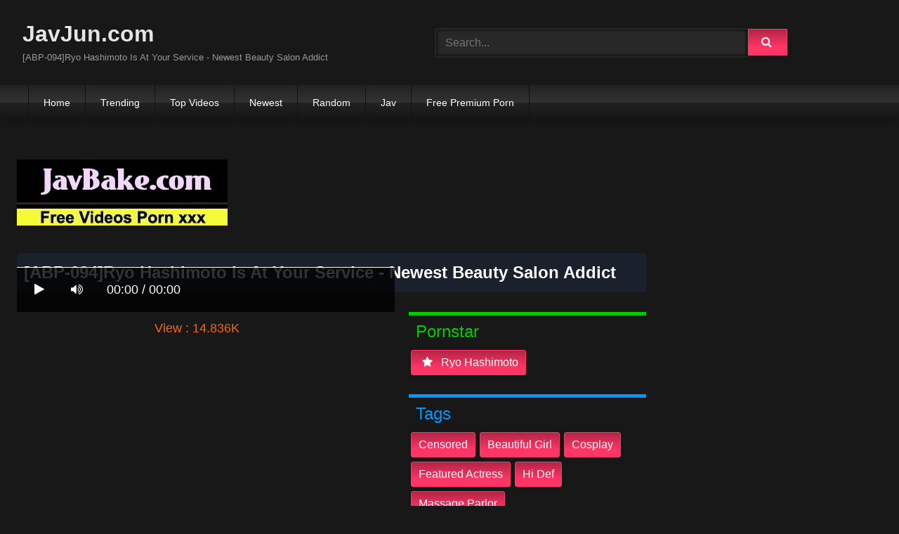

--- FILE ---
content_type: text/html; charset=UTF-8
request_url: https://javjun.com/abp-094-ryo-hashimoto-is-at-your-service-newest-beauty-salon-addict-ei9ki.html
body_size: 15032
content:
<!DOCTYPE html>
<html lang="en">
<head>
    <meta charset="UTF-8">
    <meta content='width=device-width, initial-scale=1.0, maximum-scale=1.0, user-scalable=0' name='viewport' />
<title>[ABP-094]Ryo Hashimoto Is At Your Service - Newest Beauty Salon Addict</title>
<link rel="stylesheet" href="https://javjun.com/cdn/fluidplayer/fluidplayer.min.css" type="text/css"/>
<script type="text/javascript" src="https://javjun.com/cdn/fluidplayer/fluidplayer.min.js?ver=1.1"></script>
<link rel="shortcut icon" href="/favicon.png">
<link rel="canonical" href="https://javjun.com/abp-094-ryo-hashimoto-is-at-your-service-newest-beauty-salon-addict-ei9ki.html" />
<meta property="og:type" content="video.movie" />
<meta property="og:video:url" content="http://javjun.com/abp-094-ryo-hashimoto-is-at-your-service-newest-beauty-salon-addict-ei9ki.html" />
<meta property="og:video:type" content="text/html" /><meta property="og:locale" content="en_US" />
<meta property="og:title" content="[ABP-094]Ryo Hashimoto Is At Your Service - Newest Beauty Salon Addict" />
<meta property="og:description" content="Watch online [ABP-094]Ryo Hashimoto Is At Your Service - Newest Beauty Salon Addict Full HD 1080p uncensored javjunkies" />
<meta name="description" content="Watch online [ABP-094]Ryo Hashimoto Is At Your Service - Newest Beauty Salon Addict Full HD 1080p uncensored javjunkies" />
<meta name="keywords" content="javjun,javjun.com,jav 1080p, javjunkies, jav junkies, javhd, japanese porn, asian porn, porn hd, jav, japanese av, jav uncensored, jav hd, japanese av, jav schoolgirl, jav streaming, jav pornstars" /><meta property="og:url" content="http://javjun.com/abp-094-ryo-hashimoto-is-at-your-service-newest-beauty-salon-addict-ei9ki.html" />
<meta property="og:site_name" content="[ABP-094]Ryo Hashimoto Is At Your Service - Newest Beauty Salon Addict" />
<meta property="og:image" content="https://i0.wp.com/file.7mmtv.tv/censored/b/80843_ABP-094.jpg" /><meta name="google-site-verification" content="isWeiziCGnwD41wB1UFA6EHXiLZHo8AX4zY79eSCKOE" /><meta name="yandex-verification" content="ba1e71821250ff2b" /><meta name="msvalidate.01" content="54B9BB3E3F5E7894B83EAE7688DE4B05" /><meta name="clckd" content="f497dee0e13de76602461fd785f3aec0" /><meta name="viewport" content="initial-scale=1, maximum-scale=1, user-scalable=no">
<script type="text/javascript" src="https://javjun.com/cdn/jquery-1.10.2.js"></script>
<script type="text/javascript" src="https://javjun.com/cdn/jquery-migrate-1.2.1.min.js"></script>
<script type="text/javascript" src="https://cdnjs.cloudflare.com/ajax/libs/fancybox/3.1.20/jquery.fancybox.js"></script>
<link href="https://cdnjs.cloudflare.com/ajax/libs/fancybox/3.1.20/jquery.fancybox.css" rel="stylesheet" type="text/css" />
<link href="https://cdnjs.cloudflare.com/ajax/libs/font-awesome/4.7.0/css/font-awesome.css" rel="stylesheet" type="text/css" />
<link href="https://javjun.com/temp/7/style.css?ver=3" rel="stylesheet" type="text/css" />
<link href="https://javjun.com/temp/7/mix.css?ver=2" rel="stylesheet" type="text/css" />
<script type="text/javascript" src="https://javjun.com/cdn/videojw/jwplayer.js?ver=2.0"></script>
<link href="https://javjun.com/cdn/videojw/fontvideo.css" rel="stylesheet" type="text/css" />
<link href="https://javjun.com/cdn/cssfix.css?ver=8" rel="stylesheet" type="text/css" />
<script>
searchfilter = '';
</script>
<style>
.mobi-tag li { width:auto; float:left}
.mobi-tag li a { border: solid 1px #FFF; padding:10px; margin:3px}
</style>
</head>
<body>
<div class="menu-mobi" style="display:  none;">
<div class="closemb" style="display: block; position:fixed; left:70%"><i class="fa fa-times" aria-hidden="true"></i></div>
<li><a style="background:#333" href="https://javjun.com/"><i class="fa fa-home"></i> Home</a></li>
<li><a style="background:#333" href="https://javjun.com/trending"><i class="fa fa-home"></i> Trending</a></li>
<li><a style="background:#333" href="https://javjun.com/top/"><i class="fa fa-home"></i> Top Videos</a></li>
<li><a style="background:#333" href="https://javjun.com/newest"><i class="fa fa-clock-o"></i> Newest</a></li>
<li><a style="background:#333" href="https://javjun.com/random"><i class="fa fa-refresh"></i> Random Videos</a></li>
<li><a style="background:#333" href="https://javjun.com/jav/"><i class="fa fa-refresh"></i> Jav</a></li>
<li><a style="background:#333" target="_blank" href="https://pornken.com">Free Premium Porn</a></li>
<div class="mobi-tag">
			<li><a href="https://javjun.com/tags/amateur/">amateur</a></li>
			<li><a href="https://javjun.com/tags/anal/">anal</a></li>
			<li><a href="https://javjun.com/tags/big-tits/">big tits</a></li>
			<li><a href="https://javjun.com/tags/blowjob/">blowjob</a></li>
			<li><a href="https://javjun.com/tags/bukkake/">bukkake</a></li>
			<li><a href="https://javjun.com/tags/cosplay/">cosplay</a></li>
			<li><a href="https://javjun.com/tags/cumshot/">cumshot</a></li>
			<li><a href="https://javjun.com/tags/handjob/">handjob</a></li>
			<li><a href="https://javjun.com/tags/hardcore/">hardcore</a></li>
			<li><a href="https://javjun.com/tags/japan/">japan</a></li>
			<li><a href="https://javjun.com/tags/lesbian/">lesbian</a></li>
			<li><a href="https://javjun.com/tags/lingerie/">lingerie</a></li>
			<li><a href="https://javjun.com/tags/maid/">maid</a></li>
			<li><a href="https://javjun.com/tags/massage/">massage</a></li>
			<li><a href="https://javjun.com/tags/milf/">milf</a></li>
			<li><a href="https://javjun.com/tags/nurse/">nurse</a></li>
			<li><a href="https://javjun.com/tags/office/">office</a></li>
			<li><a href="https://javjun.com/tags/outdoor/">outdoor</a></li>
			<li><a href="https://javjun.com/tags/school/">school</a></li>
			<li><a href="https://javjun.com/tags/squirt/">squirt</a></li>
			<li><a href="https://javjun.com/tags/teacher/">teacher</a></li>
			<li><a href="https://javjun.com/tags/teen/">teen</a></li>
			<li><a href="https://javjun.com/tags/threesome/">threesome</a></li>
			<li><a href="https://javjun.com/tags/tit-fuck/">tit fuck</a></li>
			<li><a href="https://javjun.com/tags/webcam/">webcam</a></li>
<div class="clearfix"></div>
</div> 
</div>
<div class="overlay">
</div>
    <div id="page">
        <header id="masthead" class="site-header" role="banner">
            <div class="site-branding row">
                <div class="logo">
                    <a href="/"  title="JavJun.com">JavJun.com</a>
                    <p class="site-description">[ABP-094]Ryo Hashimoto Is At Your Service - Newest Beauty Salon Addict</p>
                </div>
                <div class="header-search ">
<input value="" id="intextmb"  placeholder="Search..." type="text">
                       <button class="mbfind" id="gosearchmb"><i class="fa fa-search" aria-hidden="true"></i></button>
                       
                </div>
                					<div><script type="application/javascript">
    var ad_idzone = "3386567",
    ad_width = "300",
    ad_height = "100"
</script>
<script type="application/javascript" src="https://a.realsrv.com/ads.js"></script>
<noscript>
    <iframe src="https://syndication.realsrv.com/ads-iframe-display.php?idzone=3386567&output=noscript" width="300" height="100" scrolling="no" marginwidth="0" marginheight="0" frameborder="0"></iframe>
</noscript></div>
			
            </div>
            <nav id="site-navigation" class="main-navigation" role="navigation">
                <div id="head-mobile"></div>
                <div id="opencate" class="button-nav">Menu</div>
                <ul id="menu-main-menu" class="menu">
                    <li><a href="/">Home</a></li>
                    <li>
        <a href="https://javjun.com/trending/">Trending</a>
      </li>
      <li>
        <a href="https://javjun.com/top/">Top Videos</a>
      </li>
      <li>
        <a href="https://javjun.com/newest/">Newest</a>
      </li>
      <li>
        <a href="https://javjun.com/random/">Random</a>
      </li>
      <li>
        <a href="https://javjun.com/jav/">Jav</a>
      </li>
      <li>
      	<a target="_blank" href="https://pornken.com">Free Premium Porn</a>
      </li>
                </ul>
            </nav>
            <div class="clear"></div>
        </header>
  
        <div id="content" class="site-content row">
            <div id="primary" class="content-area with-sidebar-right">
                <main id="main" class="site-main with-sidebar-right" role="main">
					<div class="happy-header-mobile"><script type="application/javascript">
    var ad_idzone = "3438801",
    ad_width = "300",
    ad_height = "250"
</script>
<script type="application/javascript" src="https://a.realsrv.com/ads.js"></script>
<noscript>
    <iframe src="https://syndication.realsrv.com/ads-iframe-display.php?idzone=3438801&output=noscript" width="300" height="250" scrolling="no" marginwidth="0" marginheight="0" frameborder="0"></iframe>
</noscript></div>
                            

<br /><a href="https://javbake.com"><img src="https://sun9-44.userapi.com/EtLMDGQzAKsXI6acieY_XF6wE5SNQR1li2IvTw/nPhdxJtzLys.jpg" /></a><br /><br /><style>
#updateleech a { font-weight:bold; display:inline-block; padding:5px 10px; background:#0C0; color:#FFF; border-radius:3px; border: solid 1px #090}
</style>
<div class="movie"><div class="centerlist">
<div class="boxtitle"><h1>[ABP-094]Ryo Hashimoto Is At Your Service - Newest Beauty Salon Addict</h1></div>
<br />
<div class="content_movie">
<div style="position:relative">
<div class="adsvideo"><div style="text-align:center"><div class="popvideo" style="text-align:center"><script type="application/javascript">
    var ad_idzone = "4147982",
    ad_width = "300",
    ad_height = "250"
</script>
<script type="application/javascript" src="https://a.realsrv.com/ads.js"></script>
<noscript>
    <iframe src="https://syndication.realsrv.com/ads-iframe-display.php?idzone=4147982&output=noscript" width="300" height="250" scrolling="no" marginwidth="0" marginheight="0" frameborder="0"></iframe>
</noscript></div></div><div class="fakeplay">&nbsp; &nbsp; <i class="fa fa-play" aria-hidden="true"></i> &nbsp; &nbsp; <i class='fa fa-volume-up'></i>  &nbsp; &nbsp; 00:00 / 00:00  </div><a href="javascript:;" class="skipads1" id="skipad">Skip Ad</a></div>
<div id="loadmovies"></div>
</div>
<div class="hitview_content">View : 14.836K&nbsp; &nbsp; &nbsp;
 <a style="font-size:18px; font-weight:bold; display:none" target="_blank" href="https://media.r18.com/track/MTcyOS4xLjEuMS4wLjAuMC4wLjA/special/hotsales/"><i class="fa fa-cloud-download" aria-hidden="true"></i> Download Video Full HD</a></div>
  <div id="updateleech"></div>
<div class="happy-under-player"><script type="application/javascript">
    var ad_idzone = "4147984",
    ad_width = "728",
    ad_height = "90"
</script>
<script type="application/javascript" src="https://a.realsrv.com/ads.js"></script>
<noscript>
    <iframe src="https://syndication.realsrv.com/ads-iframe-display.php?idzone=4147984&output=noscript" width="728" height="90" scrolling="no" marginwidth="0" marginheight="0" frameborder="0"></iframe>
</noscript></div>	

<div class="screenshot">
</div>
</div>
<div class="adsleft">
<div class="infomovie">
<div class="desmemo"></div>
<div id="actorstag">
    <div class="actors">
    <div class="linetag taggreen"><span class="taggreenin">Pornstar</span></div>
    <a class="label" href="https://javjun.com/pornstar/ryo-hashimoto/"><i class="fa fa-star"></i> ryo hashimoto</a>     <div class="clearfix"></div>
    </div>
	<br />
        </div>
<div id="tagtags">    
        <div class="tagcate">
    <div class="linetag tagblue"><span class="tagbluein">Tags</span></div>
    <div id="tags">
    <a class="label" href="https://javjun.com/category/censored/">censored</a><a class="label" href="https://javjun.com/tag/beautiful-girl/">beautiful girl</a><a class="label" href="https://javjun.com/tag/cosplay/">cosplay</a><a class="label" href="https://javjun.com/tag/featured-actress/">featured actress</a><a class="label" href="https://javjun.com/tag/hi-def/">hi def</a><a class="label" href="https://javjun.com/tag/massage-parlor/">massage parlor</a>    </div>
     <div class="clearfix"></div>
    </div>
</div>
<p style="padding:5px">プレステージ専属女優『橋本涼』が、超最新やみつきエステのセラピストに！スレンダーな美体でボディ洗いを披露！セクシーなコスチュームに着替え、バックから打ち込まれ快感に脱力イキ！メイド服姿でアナル舐めシーンも必見！回春効果抜群な濃厚テクニックで責め立て、本番の快楽に酔いしれる涼ちゃんに目が離せません！！</p>
</div>
</div>
<div class="clearfix"></div>
</div></div>
<div style="padding:3px; margin-top:50px"><script type="application/javascript" data-idzone="4147986" src="https://a.realsrv.com/nativeads-v2.js" ></script></div><div class="listmovie">
<li>
    	<div class="pad">
        	<div class="box">
            <div class="img">
            <div class="mome"><i class="fa fa-eye" aria-hidden="true"></i>14.836K</div>
            <div class="momehd">HD</div>                        	<img alt="[ABP-094]Ryo Hashimoto Is At Your Service - Newest Beauty Salon Addict" class="lazy " data-src="https://n1.1025cdn.sx/censored/b/80843_ABP-094.jpg" src="/cdn/load.gif" />
                </div>
                <h3><a title="[ABP-094]Ryo Hashimoto Is At Your Service - Newest Beauty Salon Addict" href="https://javjun.com/abp-094-ryo-hashimoto-is-at-your-service-newest-beauty-salon-addict-ei9ki.html">[ABP-094]Ryo Hashimoto Is At Your Service - Newest Beauty Salon Addict</a></h3>
             </div>
        </div>
</li>
<li>
    	<div class="pad">
        	<div class="box">
            <div class="img">
            <div class="mome"><i class="fa fa-eye" aria-hidden="true"></i>14.953K</div>
            <div class="momehd">HD</div>                        	<img alt="[ABP-110]Mischievous Faced Faith Temptation My Private Tutor Gave me as a Reward for Doing well on my Tests an Erotic Prize! Ryo Hashimoto" class="lazy " data-src="https://n1.1025cdn.sx/censored/b/83251_ABP-110.jpg" src="/cdn/load.gif" />
                </div>
                <h3><a title="[ABP-110]Mischievous Faced Faith Temptation My Private Tutor Gave me as a Reward for Doing well on my Tests an Erotic Prize! Ryo Hashimoto" href="https://javjun.com/abp-110-mischievous-faced-faith-temptation-my-private-tutor-gave-me-as-a-reward-for-doing-well-on-my-tests-an-erotic-prize-ryo-hashimoto-CLonc.html">[ABP-110]Mischievous Faced Faith Temptation My Private Tutor Gave me as a Reward for Doing well on my Tests an Erotic Prize! Ryo Hashimoto</a></h3>
             </div>
        </div>
</li>
<li>
    	<div class="pad">
        	<div class="box">
            <div class="img">
            <div class="mome"><i class="fa fa-eye" aria-hidden="true"></i>9.224K</div>
            <div class="momehd">HD</div>                        	<img alt="[SGA-013]Slender Lass - Lithe, Supple Married Woman - 34-Year-Old Maiko Hashimoto&#039s Adult Video Debut" class="lazy " data-src="https://n1.1025cdn.sx/censored/b/96559_SGA-013.jpg" src="/cdn/load.gif" />
                </div>
                <h3><a title="[SGA-013]Slender Lass - Lithe, Supple Married Woman - 34-Year-Old Maiko Hashimoto&#039s Adult Video Debut" href="https://javjun.com/sga-013-slender-lass-lithe-supple-married-woman-34-year-old-maiko-hashimoto-039s-adult-video-debut-ixjgC.html">[SGA-013]Slender Lass - Lithe, Supple Married Woman - 34-Year-Old Maiko Hashimoto&#039s Adult Video Debut</a></h3>
             </div>
        </div>
</li>
<li>
    	<div class="pad">
        	<div class="box">
            <div class="img">
            <div class="mome"><i class="fa fa-eye" aria-hidden="true"></i>8.668K</div>
            <div class="momehd">HD</div>                        	<img alt="[DOHI-015]Nut-Busting Cowgirl - Seduced By A Horny Female Teacher Into Incredible Cowgirl Sex" class="lazy " data-src="https://n1.1025cdn.sx/censored/b/111272_DOHI-015.jpg" src="/cdn/load.gif" />
                </div>
                <h3><a title="[DOHI-015]Nut-Busting Cowgirl - Seduced By A Horny Female Teacher Into Incredible Cowgirl Sex" href="https://javjun.com/dohi-015-nut-busting-cowgirl-seduced-by-a-horny-female-teacher-into-incredible-cowgirl-sex-cenXi.html">[DOHI-015]Nut-Busting Cowgirl - Seduced By A Horny Female Teacher Into Incredible Cowgirl Sex</a></h3>
             </div>
        </div>
</li>
<li>
    	<div class="pad">
        	<div class="box">
            <div class="img">
            <div class="mome"><i class="fa fa-eye" aria-hidden="true"></i>9.127K</div>
            <div class="momehd">HD</div>                        	<img alt="[SNIS-648]Ecstasy! For The First Time 6 Arina Will Show You All The Sex She Can Give You In This Special Edition Arina Hashimoto" class="lazy " data-src="https://n1.1025cdn.sx/censored/b/134088_SNIS-648.jpg" src="/cdn/load.gif" />
                </div>
                <h3><a title="[SNIS-648]Ecstasy! For The First Time 6 Arina Will Show You All The Sex She Can Give You In This Special Edition Arina Hashimoto" href="https://javjun.com/snis-648-ecstasy-for-the-first-time-6-arina-will-show-you-all-the-sex-she-can-give-you-in-this-special-edition-arina-hashimoto-C6pMc.html">[SNIS-648]Ecstasy! For The First Time 6 Arina Will Show You All The Sex She Can Give You In This Special Edition Arina Hashimoto</a></h3>
             </div>
        </div>
</li>
<li>
    	<div class="pad">
        	<div class="box">
            <div class="img">
            <div class="mome"><i class="fa fa-eye" aria-hidden="true"></i>12.153K</div>
            <div class="momehd">HD</div>                        	<img alt="[ABP-122]Best Sex Ever! Beautiful Natural Airhead Exclusive! Ryo Hashimoto" class="lazy " data-src="https://n1.1025cdn.sx/censored/b/85412_ABP-122.jpg" src="/cdn/load.gif" />
                </div>
                <h3><a title="[ABP-122]Best Sex Ever! Beautiful Natural Airhead Exclusive! Ryo Hashimoto" href="https://javjun.com/abp-122-best-sex-ever-beautiful-natural-airhead-exclusive-ryo-hashimoto-C6rXo.html">[ABP-122]Best Sex Ever! Beautiful Natural Airhead Exclusive! Ryo Hashimoto</a></h3>
             </div>
        </div>
</li>
<li>
    	<div class="pad">
        	<div class="box">
            <div class="img">
            <div class="mome"><i class="fa fa-eye" aria-hidden="true"></i>13.093K</div>
            <div class="momehd">HD</div>                        	<img alt="[ABP-102]Small Town Hospitality - Ryo Hashimoto" class="lazy " data-src="https://n1.1025cdn.sx/censored/b/82148_ABP-102.jpg" src="/cdn/load.gif" />
                </div>
                <h3><a title="[ABP-102]Small Town Hospitality - Ryo Hashimoto" href="https://javjun.com/abp-102-small-town-hospitality-ryo-hashimoto-CYGng.html">[ABP-102]Small Town Hospitality - Ryo Hashimoto</a></h3>
             </div>
        </div>
</li>
<li>
    	<div class="pad">
        	<div class="box">
            <div class="img">
            <div class="mome"><i class="fa fa-eye" aria-hidden="true"></i>11.660K</div>
            <div class="momehd">HD</div>                        	<img alt="[SSNI-106]Arina Hashimoto Fan Thansgiving Day: Finally Allowed to Sex the Fans! The Frank Idol &amp 24 Regular Users in Fuck Fest Special" class="lazy " data-src="https://n1.1025cdn.sx/censored/b/179646_SSNI-106.jpg" src="/cdn/load.gif" />
                </div>
                <h3><a title="[SSNI-106]Arina Hashimoto Fan Thansgiving Day: Finally Allowed to Sex the Fans! The Frank Idol &amp 24 Regular Users in Fuck Fest Special" href="https://javjun.com/ssni-106-arina-hashimoto-fan-thansgiving-day-finally-allowed-to-sex-the-fans-the-frank-idol-amp-24-regular-users-in-fuck-fest-special-cxEXY.html">[SSNI-106]Arina Hashimoto Fan Thansgiving Day: Finally Allowed to Sex the Fans! The Frank Idol &amp 24 Regular Users in Fuck Fest Special</a></h3>
             </div>
        </div>
</li>
<li>
    	<div class="pad">
        	<div class="box">
            <div class="img">
            <div class="mome"><i class="fa fa-eye" aria-hidden="true"></i>9.983K</div>
            <div class="momehd">HD</div>                        	<img alt="[KAWD-882]Her First Song Rio Hashimoto 19 Years Old A Virgin A Kawaii* Exclusive AV Debut" class="lazy " data-src="https://n1.1025cdn.sx/censored/b/181902_KAWD-882.jpg" src="/cdn/load.gif" />
                </div>
                <h3><a title="[KAWD-882]Her First Song Rio Hashimoto 19 Years Old A Virgin A Kawaii* Exclusive AV Debut" href="https://javjun.com/kawd-882-her-first-song-rio-hashimoto-19-years-old-a-virgin-a-kawaii-exclusive-av-debut-Cbpeg.html">[KAWD-882]Her First Song Rio Hashimoto 19 Years Old A Virgin A Kawaii* Exclusive AV Debut</a></h3>
             </div>
        </div>
</li>
<li>
    	<div class="pad">
        	<div class="box">
            <div class="img">
            <div class="mome"><i class="fa fa-eye" aria-hidden="true"></i>6.517K</div>
            <div class="momehd">HD</div>                        	<img alt="[ABP-059]New Tokyo Style 03 (Ryo Hashimoto)" class="lazy " data-src="https://n1.1025cdn.sx/censored/b/74236_ABP-059.jpg" src="/cdn/load.gif" />
                </div>
                <h3><a title="[ABP-059]New Tokyo Style 03 (Ryo Hashimoto)" href="https://javjun.com/abp-059-new-tokyo-style-03-ryo-hashimoto-CYEGM.html">[ABP-059]New Tokyo Style 03 (Ryo Hashimoto)</a></h3>
             </div>
        </div>
</li>
<li>
    	<div class="pad">
        	<div class="box">
            <div class="img">
            <div class="mome"><i class="fa fa-eye" aria-hidden="true"></i>10.958K</div>
            <div class="momehd">HD</div>                        	<img alt="[JUY-425]I Was Being Fucked In Front Of My Late Husband&#039s Photo, And It Felt So Good I Thought I Would Lose My Mind Reika Hashimoto" class="lazy " data-src="https://n1.1025cdn.sx/censored/b/183049_JUY-425.jpg" src="/cdn/load.gif" />
                </div>
                <h3><a title="[JUY-425]I Was Being Fucked In Front Of My Late Husband&#039s Photo, And It Felt So Good I Thought I Would Lose My Mind Reika Hashimoto" href="https://javjun.com/juy-425-i-was-being-fucked-in-front-of-my-late-husband-039s-photo-and-it-felt-so-good-i-thought-i-would-lose-my-mind-reika-hashimoto-iYEY5.html">[JUY-425]I Was Being Fucked In Front Of My Late Husband&#039s Photo, And It Felt So Good I Thought I Would Lose My Mind Reika Hashimoto</a></h3>
             </div>
        </div>
</li>
<li>
    	<div class="pad">
        	<div class="box">
            <div class="img">
            <div class="mome"><i class="fa fa-eye" aria-hidden="true"></i>11.471K</div>
            <div class="momehd">HD</div>                        	<img alt="[SSNI-157]Coercion Group Molestation Rape He&#039ll Caress Their Bare Thighs With His Fingertips... And Rub His Cock Against Their Asses... And These Slender College Girl Babes Can Do Nothing But Tremble With Fear And Get Raped Arina Hashimoto" class="lazy " data-src="https://n1.1025cdn.sx/censored/b/183597_SSNI-157.jpg" src="/cdn/load.gif" />
                </div>
                <h3><a title="[SSNI-157]Coercion Group Molestation Rape He&#039ll Caress Their Bare Thighs With His Fingertips... And Rub His Cock Against Their Asses... And These Slender College Girl Babes Can Do Nothing But Tremble With Fear And Get Raped Arina Hashimoto" href="https://javjun.com/[base64].html">[SSNI-157]Coercion Group Molestation Rape He&#039ll Caress Their Bare Thighs With His Fingertips... And Rub His Cock Against Their Asses... And These Slender College Girl Babes Can Do Nothing But Tremble With Fear And Get Raped Arina Hashimoto</a></h3>
             </div>
        </div>
</li>
<li>
    	<div class="pad">
        	<div class="box">
            <div class="img">
            <div class="mome"><i class="fa fa-eye" aria-hidden="true"></i>11.179K</div>
            <div class="momehd">HD</div>                        	<img alt="[KAWD-887]Virgin Awakening A Naive Beautiful Girl In G-Spot Development Orgasmic Sex Rio Hashimoto" class="lazy " data-src="https://n1.1025cdn.sx/censored/b/183998_KAWD-887.jpg" src="/cdn/load.gif" />
                </div>
                <h3><a title="[KAWD-887]Virgin Awakening A Naive Beautiful Girl In G-Spot Development Orgasmic Sex Rio Hashimoto" href="https://javjun.com/kawd-887-virgin-awakening-a-naive-beautiful-girl-in-g-spot-development-orgasmic-sex-rio-hashimoto-i5gbY.html">[KAWD-887]Virgin Awakening A Naive Beautiful Girl In G-Spot Development Orgasmic Sex Rio Hashimoto</a></h3>
             </div>
        </div>
</li>
<li>
    	<div class="pad">
        	<div class="box">
            <div class="img">
            <div class="mome"><i class="fa fa-eye" aria-hidden="true"></i>20.176K</div>
            <div class="momehd">HD</div>                        	<img alt="[JUY-454]I Would Always See This Married Woman From The Neighborhood During My Commute To Work And On My Way Back Home, But One Day, We Suddenly Became Intimate Reika Hashimoto" class="lazy " data-src="https://n1.1025cdn.sx/censored/b/184518_JUY-454.jpg" src="/cdn/load.gif" />
                </div>
                <h3><a title="[JUY-454]I Would Always See This Married Woman From The Neighborhood During My Commute To Work And On My Way Back Home, But One Day, We Suddenly Became Intimate Reika Hashimoto" href="https://javjun.com/juy-454-i-would-always-see-this-married-woman-from-the-neighborhood-during-my-commute-to-work-and-on-my-way-back-home-but-one-day-we-suddenly-became-intimate-reika-hashimoto-iMK87.html">[JUY-454]I Would Always See This Married Woman From The Neighborhood During My Commute To Work And On My Way Back Home, But One Day, We Suddenly Became Intimate Reika Hashimoto</a></h3>
             </div>
        </div>
</li>
<li>
    	<div class="pad">
        	<div class="box">
            <div class="img">
            <div class="mome"><i class="fa fa-eye" aria-hidden="true"></i>10.717K</div>
            <div class="momehd">HD</div>                        	<img alt="[SSNI-182]Arina Hashimoto In An Orgasmic Awakening Her First Ever Massive Spasmic Fuck" class="lazy " data-src="https://n1.1025cdn.sx/censored/b/184990_SSNI-182.jpg" src="/cdn/load.gif" />
                </div>
                <h3><a title="[SSNI-182]Arina Hashimoto In An Orgasmic Awakening Her First Ever Massive Spasmic Fuck" href="https://javjun.com/ssni-182-arina-hashimoto-in-an-orgasmic-awakening-her-first-ever-massive-spasmic-fuck-Cbqnn.html">[SSNI-182]Arina Hashimoto In An Orgasmic Awakening Her First Ever Massive Spasmic Fuck</a></h3>
             </div>
        </div>
</li>
<li>
    	<div class="pad">
        	<div class="box">
            <div class="img">
            <div class="mome"><i class="fa fa-eye" aria-hidden="true"></i>8.779K</div>
            <div class="momehd">HD</div>                        	<img alt="[HND-502]She Got Married Right After Her High School Graduation! And Then She Instantly Entered The AV Business! A Sensual Nipple Beautiful Tits Slender Young Wife Wanted To Go To Hawaii For The First Time In Her Life On Her Honeymoon So She&#039s Ma" class="lazy " data-src="https://n1.1025cdn.sx/censored/b/185543_HND-502.jpg" src="/cdn/load.gif" />
                </div>
                <h3><a title="[HND-502]She Got Married Right After Her High School Graduation! And Then She Instantly Entered The AV Business! A Sensual Nipple Beautiful Tits Slender Young Wife Wanted To Go To Hawaii For The First Time In Her Life On Her Honeymoon So She&#039s Ma" href="https://javjun.com/[base64].html">[HND-502]She Got Married Right After Her High School Graduation! And Then She Instantly Entered The AV Business! A Sensual Nipple Beautiful Tits Slender Young Wife Wanted To Go To Hawaii For The First Time In Her Life On Her Honeymoon So She&#039s Ma</a></h3>
             </div>
        </div>
</li>
<li>
    	<div class="pad">
        	<div class="box">
            <div class="img">
            <div class="mome"><i class="fa fa-eye" aria-hidden="true"></i>14.726K</div>
            <div class="momehd">HD</div>                        	<img alt="[KAWD-891]Her First Shaved Pussy Creampie Unleashed This Obedient Virgin Maid Is Ready For A Quickie Anytime Rio Hashimoto" class="lazy " data-src="https://n1.1025cdn.sx/censored/b/185560_KAWD-891.jpg" src="/cdn/load.gif" />
                </div>
                <h3><a title="[KAWD-891]Her First Shaved Pussy Creampie Unleashed This Obedient Virgin Maid Is Ready For A Quickie Anytime Rio Hashimoto" href="https://javjun.com/kawd-891-her-first-shaved-pussy-creampie-unleashed-this-obedient-virgin-maid-is-ready-for-a-quickie-anytime-rio-hashimoto-cgzK5.html">[KAWD-891]Her First Shaved Pussy Creampie Unleashed This Obedient Virgin Maid Is Ready For A Quickie Anytime Rio Hashimoto</a></h3>
             </div>
        </div>
</li>
<li>
    	<div class="pad">
        	<div class="box">
            <div class="img">
            <div class="mome"><i class="fa fa-eye" aria-hidden="true"></i>15.090K</div>
            <div class="momehd">HD</div>                        	<img alt="[JUY-487]I Was Continuously Fucked By My Husband&#039s Boss, And On The Seventh Day, I Finally Lost My Mind... Reika Hashimoto" class="lazy " data-src="https://n1.1025cdn.sx/censored/b/186434_JUY-487.jpg" src="/cdn/load.gif" />
                </div>
                <h3><a title="[JUY-487]I Was Continuously Fucked By My Husband&#039s Boss, And On The Seventh Day, I Finally Lost My Mind... Reika Hashimoto" href="https://javjun.com/juy-487-i-was-continuously-fucked-by-my-husband-039s-boss-and-on-the-seventh-day-i-finally-lost-my-mind-reika-hashimoto-cxGje.html">[JUY-487]I Was Continuously Fucked By My Husband&#039s Boss, And On The Seventh Day, I Finally Lost My Mind... Reika Hashimoto</a></h3>
             </div>
        </div>
</li>
<li>
    	<div class="pad">
        	<div class="box">
            <div class="img">
            <div class="mome"><i class="fa fa-eye" aria-hidden="true"></i>5.472K</div>
            <div class="momehd">HD</div>                        	<img alt="[OFJE-148]Arina Hashimoto S1 Her 2 Year Debut Anniversary 10 Titles/480 MInute Special" class="lazy " data-src="https://n1.1025cdn.sx/censored/b/186421_OFJE-148.jpg" src="/cdn/load.gif" />
                </div>
                <h3><a title="[OFJE-148]Arina Hashimoto S1 Her 2 Year Debut Anniversary 10 Titles/480 MInute Special" href="https://javjun.com/ofje-148-arina-hashimoto-s1-her-2-year-debut-anniversary-10-titles-480-minute-special-crGn5.html">[OFJE-148]Arina Hashimoto S1 Her 2 Year Debut Anniversary 10 Titles/480 MInute Special</a></h3>
             </div>
        </div>
</li>
<li>
    	<div class="pad">
        	<div class="box">
            <div class="img">
            <div class="mome"><i class="fa fa-eye" aria-hidden="true"></i>7.594K</div>
            <div class="momehd">HD</div>                        	<img alt="[MDB-892]Super High Class Hospitality Performance - Huge Tits Creampie Brothel Premium" class="lazy " data-src="https://n1.1025cdn.sx/censored/b/186845_MDB-892.jpg" src="/cdn/load.gif" />
                </div>
                <h3><a title="[MDB-892]Super High Class Hospitality Performance - Huge Tits Creampie Brothel Premium" href="https://javjun.com/mdb-892-super-high-class-hospitality-performance-huge-tits-creampie-brothel-premium-Cn4rb.html">[MDB-892]Super High Class Hospitality Performance - Huge Tits Creampie Brothel Premium</a></h3>
             </div>
        </div>
</li>
<li>
    	<div class="pad">
        	<div class="box">
            <div class="img">
            <div class="mome"><i class="fa fa-eye" aria-hidden="true"></i>15.908K</div>
            <div class="momehd">HD</div>                        	<img alt="[SSNI-209]A Peeping Real Document! We Were Up Close And Personal With Arina Hashimoto For 66 Days And Filmed Her In Her Most Private Moments, And She Fell For This Handsome Picking Up Girls Artist Who Hired To Pretend To Be A Camera Assistant, And Fi" class="lazy " data-src="https://n1.1025cdn.sx/censored/b/187128_SSNI-209.jpg" src="/cdn/load.gif" />
                </div>
                <h3><a title="[SSNI-209]A Peeping Real Document! We Were Up Close And Personal With Arina Hashimoto For 66 Days And Filmed Her In Her Most Private Moments, And She Fell For This Handsome Picking Up Girls Artist Who Hired To Pretend To Be A Camera Assistant, And Fi" href="https://javjun.com/[base64].html">[SSNI-209]A Peeping Real Document! We Were Up Close And Personal With Arina Hashimoto For 66 Days And Filmed Her In Her Most Private Moments, And She Fell For This Handsome Picking Up Girls Artist Who Hired To Pretend To Be A Camera Assistant, And Fi</a></h3>
             </div>
        </div>
</li>
<li>
    	<div class="pad">
        	<div class="box">
            <div class="img">
            <div class="mome"><i class="fa fa-eye" aria-hidden="true"></i>7.733K</div>
            <div class="momehd">HD</div>                        	<img alt="[JUY-516]Reika Hashimoto Lesbian Love Unleashed!! A Beautiful Mature Woman Professional Golfer Lesbian Series Eriko Miura" class="lazy " data-src="https://n1.1025cdn.sx/censored/b/188490_JUY-516.jpg" src="/cdn/load.gif" />
                </div>
                <h3><a title="[JUY-516]Reika Hashimoto Lesbian Love Unleashed!! A Beautiful Mature Woman Professional Golfer Lesbian Series Eriko Miura" href="https://javjun.com/juy-516-reika-hashimoto-lesbian-love-unleashed-a-beautiful-mature-woman-professional-golfer-lesbian-series-eriko-miura-cng8k.html">[JUY-516]Reika Hashimoto Lesbian Love Unleashed!! A Beautiful Mature Woman Professional Golfer Lesbian Series Eriko Miura</a></h3>
             </div>
        </div>
</li>
<li>
    	<div class="pad">
        	<div class="box">
            <div class="img">
            <div class="mome"><i class="fa fa-eye" aria-hidden="true"></i>14.263K</div>
            <div class="momehd">HD</div>                        	<img alt="[REBDB-194]Arina 2 - Awakening! Only One Idol! Arina Hashimoto" class="lazy " data-src="https://n1.1025cdn.sx/censored/b/151931_REBDB-194.jpg" src="/cdn/load.gif" />
                </div>
                <h3><a title="[REBDB-194]Arina 2 - Awakening! Only One Idol! Arina Hashimoto" href="https://javjun.com/rebdb-194-arina-2-awakening-only-one-idol-arina-hashimoto-C5LA6.html">[REBDB-194]Arina 2 - Awakening! Only One Idol! Arina Hashimoto</a></h3>
             </div>
        </div>
</li>
<li>
    	<div class="pad">
        	<div class="box">
            <div class="img">
            <div class="mome"><i class="fa fa-eye" aria-hidden="true"></i>6.733K</div>
            <div class="momehd">HD</div>                        	<img alt="[MDB-901]Sex With A Big Tits Female Doctor A Deep Pussy Ejaculation Counseling Session" class="lazy " data-src="https://n1.1025cdn.sx/censored/b/188803_MDB-901.jpg" src="/cdn/load.gif" />
                </div>
                <h3><a title="[MDB-901]Sex With A Big Tits Female Doctor A Deep Pussy Ejaculation Counseling Session" href="https://javjun.com/mdb-901-sex-with-a-big-tits-female-doctor-a-deep-pussy-ejaculation-counseling-session-ipLpR.html">[MDB-901]Sex With A Big Tits Female Doctor A Deep Pussy Ejaculation Counseling Session</a></h3>
             </div>
        </div>
</li>


<div id="loadrelated"></div>
<div class="clearfix"></div>
<div style="text-align:center; margin:20px"><span style="border: solid 1px #CCC;border-radius: 4px;  padding: 8px 15px;    font-size: 18px; cursor: pointer;" data="12" id="showmorevideo" class="buttonbig">Show more related videos ... <i class="fa fa-refresh"></i></span></div>
<div class="clearfix"></div>
</div>

 <div style=" text-align:center"></div>
                </main>
            </div>
            <aside id="sidebar" class="widget-area with-sidebar-right" role="complementary">
            <div class="sidebar-ads">
<div class="happy-sidebar"><script type="application/javascript">
    var ad_idzone = "3267988",
    ad_width = "300",
    ad_height = "250"
</script>
<script type="application/javascript" src="https://a.realsrv.com/ads.js"></script>
<noscript>
    <iframe src="https://syndication.realsrv.com/ads-iframe-display.php?idzone=3267988&output=noscript" width="300" height="250" scrolling="no" marginwidth="0" marginheight="0" frameborder="0"></iframe>
</noscript></div><div class="happy-sidebar"><script type="application/javascript">
    var ad_idzone = "4147978",
    ad_width = "300",
    ad_height = "250"
</script>
<script type="application/javascript" src="https://a.realsrv.com/ads.js"></script>
<noscript>
    <iframe src="https://syndication.realsrv.com/ads-iframe-display.php?idzone=4147978&output=noscript" width="300" height="250" scrolling="no" marginwidth="0" marginheight="0" frameborder="0"></iframe>
</noscript></div>               <div class="clearfix"></div>
               </div>
            </aside>
            <style>
.textlink-content { padding-top:20px; padding-bottom:20px}
.textlink-content * { list-style:none }
.textlink-content  .textlink-list {padding-left:10px; border-left:none}
.textlink-content  .textlink-list .textlink-item { width:20%; float:left; padding-bottom:5px}

@media only screen and (min-width : 100px) and (max-width : 1000px) {
.textlink-content  .textlink-list .textlink-item { width:25%;}
}

@media only screen and (min-width : 100px) and (max-width : 700px) {
.textlink-content  .textlink-list .textlink-item { width:30%;}
}

@media only screen and (min-width : 100px) and (max-width : 400px) {
.textlink-content  .textlink-list .textlink-item { width:50%;}
}

@media only screen and (min-width : 100px) and (max-width : 330px) {
.textlink-content  .textlink-list .textlink-item { width:100%;}
}
</style>
<div style="clear:both"></div>
<div class="textlink-content">
		<ul class="textlink-list">
        			<li class="textlink-item"><a href="https://javkun.com">Jav Full HD</a></li>
        			<li class="textlink-item"><a href="https://javfree.watch">JavFree</a></li>
        			<li class="textlink-item"><a href="https://javjun.com">JavJunkies</a></li>
        			<li class="textlink-item"><a href="https://javhdhd.com">JavHdHd</a></li>
        			<li class="textlink-item"><a href="https://javtubefree.com">JavTube</a></li>
        			<li class="textlink-item"><a href="https://popjav.info">POPJAV</a></li>
        			<li class="textlink-item"><a href="https://javmilfporn.com">Jav MILF Porn</a></li>
        			<li class="textlink-item"><a href="https://javhd.watch">JavHD</a></li>
        			<li class="textlink-item"><a href="https://javonlinesex.com">Jav Online</a></li>
        			<li class="textlink-item"><a href="https://javfullonline.com">Jav Full Online</a></li>
        			<li class="textlink-item"><a href="https://javmomsex.com">JavMom</a></li>
        			<li class="textlink-item"><a href="https://pornfuzzy.com">PornFuzzy</a></li>
        			<li class="textlink-item"><a href="https://javsexfree.com">Jav Free</a></li>
        			<li class="textlink-item"><a href="https://javxxxjapan.net">Jav XXX Japan</a></li>
        			<li class="textlink-item"><a href="https://javmomporn.com">Jav Mom</a></li>
        			<li class="textlink-item"><a href="https://javmoviesex.com">Jav Movie</a></li>
        			<li class="textlink-item"><a href="https://javmother.com">Jav Mother</a></li>
        			<li class="textlink-item"><a href="https://javplum.com">JavPlum</a></li>
        			<li class="textlink-item"><a href="https://sexpoz.com">SexPoz</a></li>
        			<li class="textlink-item"><a href="https://javfather.com">Jav Father</a></li>
        			<li class="textlink-item"><a href="https://thebestjav.com">BestJAV</a></li>
        			<li class="textlink-item"><a href="https://javmodel.xyz">Jav Model</a></li>
        			<li class="textlink-item"><a href="https://japaneseteen.xyz">Japanese teen</a></li>
        			<li class="textlink-item"><a href="https://javshiba.com">JavShiba</a></li>
        			<li class="textlink-item"><a href="https://javbanana.com">JavBanana</a></li>
        			<li class="textlink-item"><a href="https://javfullxxx.com">Jav Full xxx</a></li>
        			<li class="textlink-item"><a href="https://javxxxmovie.com">Jav Xxx Movie</a></li>
        			<li class="textlink-item"><a href="https://javmovieporn.com">Jav Movie Porn</a></li>
        			<li class="textlink-item"><a href="https://javbrother.com">JavBrother</a></li>
        			<li class="textlink-item"><a href="https://pornken.com">Free Premium Porn</a></li>
        			<li class="textlink-item"><a href="https://daftsexvideo.com">Daftsex</a></li>
        			<li class="textlink-item"><a href="https://pornlax.com">PornLax</a></li>
        			<li class="textlink-item"><a href="https://javmovieonline.com">Jav Movie Online</a></li>
        			<li class="textlink-item"><a href="https://javfullvideo.com">Jav Full Video</a></li>
        			<li class="textlink-item"><a href="https://javvideo.xyz">Jav Video</a></li>
        			<li class="textlink-item"><a href="https://javchicken.com">Jav Chicken</a></li>
        			<li class="textlink-item"><a href="https://clipbb.com">ClipBB</a></li>
        			<li class="textlink-item"><a href="https://japansexfull.com">Japan sex full</a></li>
        			<li class="textlink-item"><a href="https://javfullhd.xyz">Jav FUllHD</a></li>
        			<li class="textlink-item"><a href="https://javsexjapan.com">Jav sex Japan</a></li>
        			<li class="textlink-item"><a href="https://dramajav.com">Drama JAV</a></li>
        			<li class="textlink-item"><a href="https://javpirate.com">Jav Pirate</a></li>
        			<li class="textlink-item"><a href="https://javfunny.com">Jav Fun</a></li>
        			<li class="textlink-item"><a href="https://javjavhd.com">Jav JavHD</a></li>
        			<li class="textlink-item"><a href="https://javteen.xyz">Jav Teen</a></li>
        			<li class="textlink-item"><a href="https://javpan.net">Javpan</a></li>
        			<li class="textlink-item"><a href="https://javtube.watch">Jav Tube</a></li>
        			<li class="textlink-item"><a href="https://javmilf.xyz">Jav MILF</a></li>
        			<li class="textlink-item"><a href="https://javmoviefree.com">Jav Movie Free</a></li>
        			<li class="textlink-item"><a href="https://gfycat.net">Gfycat</a></li>
        			<li class="textlink-item"><a href="https://javuncensored.watch">Jav Uncensored</a></li>
        			<li class="textlink-item"><a href="https://javmovie.xyz">JavMovie</a></li>
        		</ul>
</div>
<div style="clear:both"></div>
          					<div class="happy-footer-mobile">	<script type="application/javascript">
    var ad_idzone = "3476283",
    ad_width = "300",
    ad_height = "250"
</script>
<script type="application/javascript" src="https://a.realsrv.com/ads.js"></script>
<noscript>
    <iframe src="https://syndication.realsrv.com/ads-iframe-display.php?idzone=3476283&output=noscript" width="300" height="250" scrolling="no" marginwidth="0" marginheight="0" frameborder="0"></iframe>
</noscript></div>
                        <p><div class="happy-footer"><script type="application/javascript">
    var ad_idzone = "4147980",
    ad_width = "900",
    ad_height = "250"
</script>
<script type="application/javascript" src="https://a.realsrv.com/ads.js"></script>
<noscript>
    <iframe src="https://syndication.realsrv.com/ads-iframe-display.php?idzone=4147980&output=noscript" width="900" height="250" scrolling="no" marginwidth="0" marginheight="0" frameborder="0"></iframe>
</noscript></div></p>
        </div>
        <footer id="colophon" class="site-footer" role="contentinfo">
            <div class="row">
                <div class="clear"></div>
                <div class="logo-footer">
                    <a href="" rel="home">JavJun.com</a>
                    <div>Watch online [ABP-094]Ryo Hashimoto Is At Your Service - Newest Beauty Salon Addict Full HD 1080p uncensored javjunkies</div>
                </div>
                <div class="footer-menu-container">
                    <div class="menu-footer-menu-container">
                        <ul id="menu-footer-menu" class="menu">
                            <li><a rel="nofollow" href="javascript:;">Terms of Use</a></li>
                            <li><a rel="nofollow" href="/contact.us">Contact US</a></li>
                        </ul>
                    </div>
                </div>
                <div class="site-info"> &copy; 2018 JavJun.com - All rights reserved</div>
            </div>
        </footer>
    </div><a class="button" href="#" id="back-to-top" title="Back to top"><i class="fa fa-chevron-up"></i></a>
<script type="text/javascript" src="https://javjun.com/cdn/main2.js?ver=3"></script>
<script async src="https://www.googletagmanager.com/gtag/js?id=UA-109226040-4"></script>
<script>
  window.dataLayer = window.dataLayer || [];
  function gtag(){dataLayer.push(arguments);}
  gtag('js', new Date());
  gtag('config', 'UA-109226040-4');
</script>
<script data-cfasync="false">!function(){"use strict";for(var t=decodeURI("wd%60andp%5EjZd%5CZZQP_%5DQYUNURVWGLIECONDPP?MCIL:BI;%3C65?%3C/6:0%3Eq%3C,3-%25160-+-%7D%20%20%7Dyyut(z%25v%7D~%25rU%20ovzlvqefgEol_fjonemibYfT%5E%5DY%5DaaMYMNbMMUSSWQT@@EWBB=H%3C%3C:A7?A49319.,3-+3/5-'!$,%7D~~z~~z-%7Dt)%7C%20von!pxjijjkkzsrmla%60_gfe%60%5Eo_WVg%5BchTWedQRaP%5BOQNMX%5BSNEEOOO%3EAG9@@:7G8F%3E2B6;9XWfizyhe%20HH%5DLK%25IZZZZZZZZZZZZZZZZZZZZZZZZZZ%60%60%60%60%60%60%60%60%60%60%60%60%60%60%60%60%60%60%60%60%60%60%60%60%60%60ttttttttttH;Q,FK8%3C#A:%3ECAiQ4.edN%22)NKI3H%5DZDv%7BF3GCNB@@o%3C95Mi:3mxu$os-_1.Tns%60d@@p%5EfkechbgTXbbN%5E_IYKHRQ4BAQAR%20RBA?K=D?IGC3H%3E.!28082=4%25mgg!r%25%22-/%20%20,wv%7C$(v%25vu%7D~ym%20pxzt%7Cjrgqscnjln?_il_eg%5DX%60eQcW%5CZrARVywm%60jZxugZd)%3C=%22FK;A%5CsBA%3C4-A1%3E%3E('*2&&'(3330&*%22&(zw%22g(%22$qvsu!%20z%7CB65hjduznbebpOcf%5DqecYBXWcTbQM_KuCD'&26(%60kTRChr@@:DJ;").replace(/((\x40){2})/g,"$2").split("").map(((t,n)=>{const r=t.charCodeAt(0)-32;return r>=0&&r<95?String.fromCharCode(32+(r+n)%95):t})).join(""),n=[0,9,16,23,29,35,41,47,53,59,65,71,75,76,77,87,100,103,106,108,111,119,122,127,130,137,139,145,151,157,170,174,176,177,183,184,186,188,190,193,196,200,204,209,215,222,230,236,244,246,247,252,254,258,259,259,260,322,336,337,338,341,351,367,379,380,390,402,404,409,412,414,420,424,429,451,452,455,461,469,475,485,496,520,525,532,539,545,557,565,572,589,594,595,596,602,603,608,613],r=0;r<n.length-1;r++)n[r]=t.substring(n[r],n[r+1]);var e=[n[0],n[1],n[2],n[3],n[4],n[5],n[6],n[7],n[8],n[9],n[10]];e.push(e[1]+n[11]);var o=window,s=o.Math,i=o.Error,c=o.RegExp,u=o.document,l=o.navigator,h=o.Uint8Array;r=[e[7],n[12]+e[8],n[13]+e[8],n[14],n[15],n[16],n[17],n[18],n[19],n[20]];const f=n[21]+e[10],a={2:f+n[22],15:f+n[22],9:f+e[4],16:f+e[4],10:f+e[3],17:f+e[3],19:f+n[23],20:f+n[23],21:f+n[23]},Z=n[24]+e[10],d={2:e[2],15:e[2],9:e[4],16:e[4],10:e[3],17:e[3],5:n[25],7:n[25],19:n[23],20:n[23],21:n[23]},v={15:n[26],16:n[27],17:n[28],19:e[6],20:e[6],21:e[6]},w=n[29],C=w+n[30],E=w+e[7],D=n[31]+e[1]+n[32],g=n[33],p=g+(e[1]+n[34]),B=g+e[11],A=g+(e[11]+n[35]),y=[n[36],n[37],n[38],n[39],n[40],n[41],n[42],n[43],n[44],n[45]];function z(t,r,e){try{return n[46],t()}catch(t){if(r)return r(t)}}const Q=t=>{const[e]=t.split(n[48]);let[o,s,u]=((t,n)=>{let[r,e,...o]=t.split(n);return e=[e,...o].join(n),[r,e,!!o.length]})(t,n[49]);u&&z((()=>{throw new i(n[50])}),typeof handleException===n[47]?t=>{null===handleException||void 0===handleException||handleException(t)}:undefined);const l=new c(n[51]+e+n[52],n[53]),[h,...f]=o.replace(l,n[54]).split(n[55]);return{protocol:e,origin:o,[r[0]]:h,path:f.join(n[55]),search:s}},x=36e5,M=n[56],b=[[97,122],[65,90],[48,57]],j=n[57],N=(t,n)=>s.floor(s.random()*(n-t+1))+t;function _(t){let r=n[54];for(let n=0;n<t;n++)r+=M.charAt(s.floor(s.random()*M.length));return r}const m=()=>{const t=y[N(0,y.length-1)],r=N(0,1)?N(1,999999):(t=>{let r=n[54];for(let n=0;n<t;n++)r+=o.String.fromCharCode(N(97,122));return r})(N(2,6));return t+n[58]+r},I=(t,r)=>(null==t?void 0:t.length)?t.split(n[59]).map((t=>{const e=t.indexOf(n[58])+1,o=t.slice(0,e),s=t.slice(e);return o+r(s)})).join(n[59]):n[54],R=(t,r)=>{const{search:e,origin:i}=Q(t),c=e?e.split(n[59]):[],[u,l]=((t,n)=>{const r=[],e=[];return t.forEach((t=>{t.indexOf(n)>-1?e.push(t):r.push(t)})),[r,e]})(c,w);if(!u.length)return t;const h=((t,n)=>{const r=[],e=N(t,n);for(let t=0;t<e;t++)r.push(m());return r})(...c.length>4?[0,2]:[5,9]),f=n[60]+r;u.indexOf(f)<0&&u.push(f);const a=(t=>{const n=[...t];let r=n.length;for(;0!==r;){const t=s.floor(s.random()*r);r--,[n[r],n[t]]=[n[t],n[r]]}return n})([...u,...h]);let Z=((t,r)=>{const e=(t=>{let n=t%71387;return()=>n=(23251*n+12345)%71387})((t=>t.split(n[54]).reduce(((t,n)=>31*t+n.charCodeAt(0)&33554431),19))(t)),s=(i=r,I(i,o.decodeURIComponent)).split(n[54]).map((t=>((t,n)=>{const r=t.charCodeAt(0);for(const t of b){const[e,s]=t;if(r>=e&&r<=s){const t=s-e+1,i=e+(r-e+n())%t;return o.String.fromCharCode(i)}}return t})(t,e))).join(n[54]);var i;return t+n[59]+(t=>I(t,o.encodeURIComponent))(s)})(_(N(2,6))+n[58]+_(N(2,6)),a.join(n[59]));return l.length>0&&(Z+=n[59]+l.join(n[59])),i+n[49]+Z},W=t=>H(t)?N(t-x,t+x):t,H=t=>t<17669664e5||t>=17671392e5,K=t=>{const r=new c(C+n[61]).exec(t.location.href),e=r&&r[1]&&+r[1];return e&&!o.isNaN(e)?r[2]?W(e):e:W(o.Date.now())},P=new c(n[63]);function T(t,r){const e=function(t){const r=new c(E+n[62]).exec(t.location.href);return r&&r[1]?r[1]:null}(t);return e?r.replace(P,n[64]+e+n[55]):r}function O(){if(l){const t=/Mac/.test(l.userAgent)&&l[j]>2,n=/iPhone|iPad|iPod/.test(l.userAgent);return t||n}return!1}function Y(){return l&&/android/i.test(l.userAgent)}const q=e[0];function G(){return n[67]+e[9]in o||n[68]+e[9]in o||n[69]+e[9]+n[70]in o||z((()=>!!(o[q]||l[q]||u.documentElement.getAttribute(q))),(()=>!1))||n[71]in o||n[72]in o||n[73]in o||n[74]in o||n[31]+e[0]+n[75]+e[5]+n[76]in u||(O()||Y())&&l&&/Mobi/i.test(l.userAgent)&&!function(){try{return u.createEvent(n[65]),n[66]in u.documentElement}catch(t){return!1}}()||function(){const t=n[77],r=n[78],e=n[79],s=n[80],i=n[81];let u=!1;var h,f;return l&&o[t]&&(Y()||O())&&(u=l[j]<2&&new c(n[82]).test(l[r]),O()&&(u=u&&(h=l[e],f=n[83],!(h.indexOf(f)>-1))&&o[t][s]<32&&!!o[t][i])),u}()}const U=n[85];function X(){if(((t,e=o)=>{const[s]=((t,e)=>{let o;try{if(o=e[t],!o)return[!1,o];const s=n[31]+t+n[84];return o[r[1]](s,s),o[r[2]](s)!==s?[!1,o]:(o[r[3]](s),[!0])}catch(t){return[!1,o,t]}})(t,e);return s})(n[87]))try{const t=o.localStorage[r[2]](U);return[t?o.JSON.parse(t):null,!1]}catch(t){return[null,!0]}return[null,!0]}function $(t,r,e){let o=(/https?:\/\//.test(t)?n[54]:n[88])+t;return r&&(o+=n[55]+r),e&&(o+=n[49]+e),o}const k=(()=>{var t;const[e,s]=X();if(!s){const s=null!==(t=function(t){if(!t)return null;const r={};return o.Object.keys(t).forEach((e=>{const s=t[e];(function(t){const r=null==t?void 0:t[0],e=null==t?void 0:t[1];return typeof r===n[86]&&o.isFinite(+e)&&e>o.Date.now()})(s)&&(r[e]=s)})),r}(e))&&void 0!==t?t:{};o.localStorage[r[1]](U,o.JSON.stringify(s))}return{get:t=>{const[n]=X();return null==n?void 0:n[t]},set:(t,n,e)=>{const i=[n,o.Date.now()+1e3*e],[c]=X(),u=null!=c?c:{};u[t]=i,s||o.localStorage[r[1]](U,o.JSON.stringify(u))}}})(),F=(S=k,(t,n)=>{const{[r[0]]:e,path:o,search:s}=Q(t),i=S.get(e);if(i)return[$(i[0],o,s),!1];if((null==n?void 0:n[r[4]])&&(null==n?void 0:n[r[5]])){const{[r[0]]:t}=Q(null==n?void 0:n[r[4]]);return t!==e&&S.set(e,n[r[4]],n[r[5]]),[$(n[r[4]],o,s),!0]}return[t,!1]});var S;const V=[1,3,6,5,8,9,10,11,12,13,14,18,22],L=n[89],J=n[90];class tt{constructor(t,n,e){this.t=t,this.o=n,this.i=e,this.u=u.currentScript,this.l=t=>this.h.then((n=>n&&n[r[6]](this.Z(t)))),this.v=t=>h.from(o.atob(t),(t=>t.charCodeAt(0))),this.C=t=>0!=+t,this.h=this.D(),this[r[7]]=this.p(),o[D]=this[r[7]],o[A]=R}in(t){!this.C(t)||o[Z+d[t]]||o[a[t]]||this.B(t)}B(t){this.l(t).then((r=>{o[B+d[t]]=this.o;const s=this.A(),c=v[t],l=F(T(o,r))[0];if(c){const r=n[91]+c,o=u.querySelector(e[5]+n[92]+r+n[93]);if(!o)throw new i(n[94]+t);const l=o.getAttribute(r).trim();o.removeAttribute(r),s.setAttribute(r,l)}s.src=l,u.head.appendChild(s)}))}p(){return o[p]={},o.Promise[r[8]](V.map((t=>this.l(t).then((n=>{o[p][t]=n?T(o,n):void 0}))))).then((()=>!0))}Z(t){const r=l?l.userAgent:n[54],e=o.location.hostname||n[54],s=o.innerHeight,i=o.innerWidth,c=o.sessionStorage?1:0,h=u.cookie?u.cookie.length:0,f=this.M(),a=G()?1:0;return[s,i,c,K(o),0,t,e.slice(0,100),h,f,r.slice(0,15),a].join(n[95])}M(){const t=(new o.Date)[J]();return!t||t>720||t<-720?0:720+t}D(){const t=o.WebAssembly&&o.WebAssembly.instantiate;return t?t(this.v(this.t),{}).then((({[r[9]]:{exports:t}})=>{const e=t.memory,s=t[r[6]],i=new o.TextEncoder,c=new o.TextDecoder(n[96]);return{[r[6]]:t=>{const n=i.encode(t),r=new h(e.buffer,0,n.length);r.set(n);const o=r.byteOffset+n.length,u=s(r,n.length,o),l=new h(e.buffer,o,u);return c.decode(l)}}})):o.Promise.resolve(null)}A(){const t=u.createElement(e[5]);return o.Object.assign(t.dataset,{[L]:n[97]},this.u?this.u.dataset:{}),t.async=!0,t}}!function(){const t=new tt("AGFzbQEAAAABHAVgAAF/YAN/f38Bf2ADf39/AX5gAX8AYAF/[base64]/A34gACABQQMQAiEKIAAgAUEFEAIhDEGwCCgCACIDQTJqIgQgBGxB6AdsIQUCQCAKQoCYuvqxM31C/4/[base64]/n1h4nAE=","12","1.1.2-st");o["kzuwp"]=n=>t.in(n)}()}();</script>
<script data-cfasync="false" data-clocid="1991930" async src="//bundlemoviepumice.com/on.js" onerror="kzuwp(15)" onload="kzuwp(15)"></script>
<script>
$(document).ready(function () {
   $("body").on("contextmenu",function(e){
     return false;
   });
});
</script>

<style>
.exo_wrapper {
	transform: scale(0.5) !important;
	right: -100px !important;
	bottom: -50px !important
}
</style>
<script async src="https://www.googletagmanager.com/gtag/js?id=G-TZ318HN3P2"></script>
<script>
  window.dataLayer = window.dataLayer || [];
  function gtag(){dataLayer.push(arguments);}
  gtag('js', new Date());

  gtag('config', 'G-TZ318HN3P2');
</script>  
			<script type="application/javascript" src="https://a.realsrv.com/video-slider.js"></script>
<script type="application/javascript">
var adConfig = {
    "idzone": 3556319,
    "frequency_period": 0,
    "close_after": 5,
    "on_complete": "hide",
    "branding_enabled": 0,
    "screen_density": 25
};
ExoVideoSlider.init(adConfig);
</script>

<script async type="application/javascript" src="https://a.realsrv.com/ad-provider.js"></script> 
 <ins class="adsbyexoclick" data-zoneid="4544370"></ins> 
 <script>(AdProvider = window.AdProvider || []).push({"serve": {}});</script>	<script defer src="https://static.cloudflareinsights.com/beacon.min.js/vcd15cbe7772f49c399c6a5babf22c1241717689176015" integrity="sha512-ZpsOmlRQV6y907TI0dKBHq9Md29nnaEIPlkf84rnaERnq6zvWvPUqr2ft8M1aS28oN72PdrCzSjY4U6VaAw1EQ==" data-cf-beacon='{"version":"2024.11.0","token":"e41fe9c7b5bc4ca6be0f4bed7935a1c1","r":1,"server_timing":{"name":{"cfCacheStatus":true,"cfEdge":true,"cfExtPri":true,"cfL4":true,"cfOrigin":true,"cfSpeedBrain":true},"location_startswith":null}}' crossorigin="anonymous"></script>
</body>
</html>